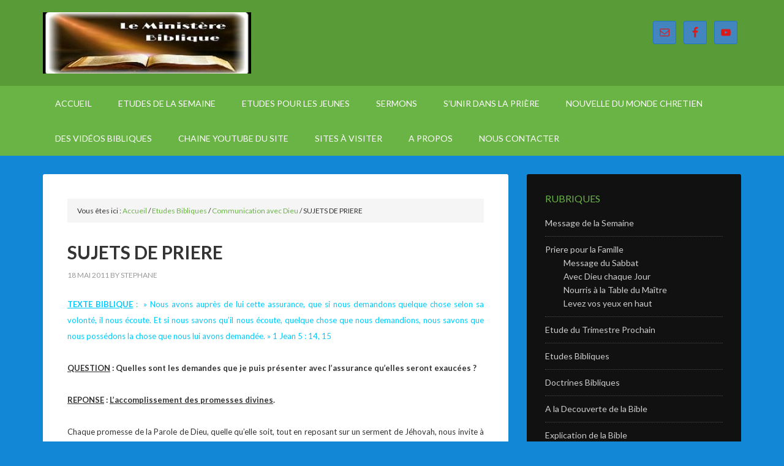

--- FILE ---
content_type: text/html; charset=UTF-8
request_url: https://www.leministerebiblique.com/sujets-de-priere/
body_size: 17305
content:
<!DOCTYPE html>
<html lang="fr-FR">
<head >
<meta charset="UTF-8" />
<meta name="viewport" content="width=device-width, initial-scale=1" />
<title>SUJETS DE PRIERE</title>
<meta name='robots' content='max-image-preview:large' />

			<style type="text/css">
				.slide-excerpt { width: 35%; }
				.slide-excerpt { bottom: 0; }
				.slide-excerpt { left: 0; }
				.flexslider { max-width: 1140px; max-height: 460px; }
				.slide-image { max-height: 460px; }
			</style><link rel='dns-prefetch' href='//www.leministerebiblique.com' />
<link rel='dns-prefetch' href='//fonts.googleapis.com' />
<link rel="alternate" type="application/rss+xml" title="Le  Ministère Biblique &raquo; Flux" href="https://www.leministerebiblique.com/feed/" />
<link rel="alternate" type="application/rss+xml" title="Le  Ministère Biblique &raquo; Flux des commentaires" href="https://www.leministerebiblique.com/comments/feed/" />

<script>
var MP3jPLAYLISTS = [];
var MP3jPLAYERS = [];
</script>
<link rel="alternate" title="oEmbed (JSON)" type="application/json+oembed" href="https://www.leministerebiblique.com/wp-json/oembed/1.0/embed?url=https%3A%2F%2Fwww.leministerebiblique.com%2Fsujets-de-priere%2F" />
<link rel="alternate" title="oEmbed (XML)" type="text/xml+oembed" href="https://www.leministerebiblique.com/wp-json/oembed/1.0/embed?url=https%3A%2F%2Fwww.leministerebiblique.com%2Fsujets-de-priere%2F&#038;format=xml" />
<link rel="canonical" href="https://www.leministerebiblique.com/sujets-de-priere/" />
<style id='wp-img-auto-sizes-contain-inline-css' type='text/css'>
img:is([sizes=auto i],[sizes^="auto," i]){contain-intrinsic-size:3000px 1500px}
/*# sourceURL=wp-img-auto-sizes-contain-inline-css */
</style>
<link rel='stylesheet' id='outreach-pro-theme-css' href='https://www.leministerebiblique.com/wp-content/themes/outreach-pro/style.css?ver=3.1' type='text/css' media='all' />
<style id='wp-emoji-styles-inline-css' type='text/css'>

	img.wp-smiley, img.emoji {
		display: inline !important;
		border: none !important;
		box-shadow: none !important;
		height: 1em !important;
		width: 1em !important;
		margin: 0 0.07em !important;
		vertical-align: -0.1em !important;
		background: none !important;
		padding: 0 !important;
	}
/*# sourceURL=wp-emoji-styles-inline-css */
</style>
<style id='wp-block-library-inline-css' type='text/css'>
:root{--wp-block-synced-color:#7a00df;--wp-block-synced-color--rgb:122,0,223;--wp-bound-block-color:var(--wp-block-synced-color);--wp-editor-canvas-background:#ddd;--wp-admin-theme-color:#007cba;--wp-admin-theme-color--rgb:0,124,186;--wp-admin-theme-color-darker-10:#006ba1;--wp-admin-theme-color-darker-10--rgb:0,107,160.5;--wp-admin-theme-color-darker-20:#005a87;--wp-admin-theme-color-darker-20--rgb:0,90,135;--wp-admin-border-width-focus:2px}@media (min-resolution:192dpi){:root{--wp-admin-border-width-focus:1.5px}}.wp-element-button{cursor:pointer}:root .has-very-light-gray-background-color{background-color:#eee}:root .has-very-dark-gray-background-color{background-color:#313131}:root .has-very-light-gray-color{color:#eee}:root .has-very-dark-gray-color{color:#313131}:root .has-vivid-green-cyan-to-vivid-cyan-blue-gradient-background{background:linear-gradient(135deg,#00d084,#0693e3)}:root .has-purple-crush-gradient-background{background:linear-gradient(135deg,#34e2e4,#4721fb 50%,#ab1dfe)}:root .has-hazy-dawn-gradient-background{background:linear-gradient(135deg,#faaca8,#dad0ec)}:root .has-subdued-olive-gradient-background{background:linear-gradient(135deg,#fafae1,#67a671)}:root .has-atomic-cream-gradient-background{background:linear-gradient(135deg,#fdd79a,#004a59)}:root .has-nightshade-gradient-background{background:linear-gradient(135deg,#330968,#31cdcf)}:root .has-midnight-gradient-background{background:linear-gradient(135deg,#020381,#2874fc)}:root{--wp--preset--font-size--normal:16px;--wp--preset--font-size--huge:42px}.has-regular-font-size{font-size:1em}.has-larger-font-size{font-size:2.625em}.has-normal-font-size{font-size:var(--wp--preset--font-size--normal)}.has-huge-font-size{font-size:var(--wp--preset--font-size--huge)}.has-text-align-center{text-align:center}.has-text-align-left{text-align:left}.has-text-align-right{text-align:right}.has-fit-text{white-space:nowrap!important}#end-resizable-editor-section{display:none}.aligncenter{clear:both}.items-justified-left{justify-content:flex-start}.items-justified-center{justify-content:center}.items-justified-right{justify-content:flex-end}.items-justified-space-between{justify-content:space-between}.screen-reader-text{border:0;clip-path:inset(50%);height:1px;margin:-1px;overflow:hidden;padding:0;position:absolute;width:1px;word-wrap:normal!important}.screen-reader-text:focus{background-color:#ddd;clip-path:none;color:#444;display:block;font-size:1em;height:auto;left:5px;line-height:normal;padding:15px 23px 14px;text-decoration:none;top:5px;width:auto;z-index:100000}html :where(.has-border-color){border-style:solid}html :where([style*=border-top-color]){border-top-style:solid}html :where([style*=border-right-color]){border-right-style:solid}html :where([style*=border-bottom-color]){border-bottom-style:solid}html :where([style*=border-left-color]){border-left-style:solid}html :where([style*=border-width]){border-style:solid}html :where([style*=border-top-width]){border-top-style:solid}html :where([style*=border-right-width]){border-right-style:solid}html :where([style*=border-bottom-width]){border-bottom-style:solid}html :where([style*=border-left-width]){border-left-style:solid}html :where(img[class*=wp-image-]){height:auto;max-width:100%}:where(figure){margin:0 0 1em}html :where(.is-position-sticky){--wp-admin--admin-bar--position-offset:var(--wp-admin--admin-bar--height,0px)}@media screen and (max-width:600px){html :where(.is-position-sticky){--wp-admin--admin-bar--position-offset:0px}}

/*# sourceURL=wp-block-library-inline-css */
</style><style id='wp-block-heading-inline-css' type='text/css'>
h1:where(.wp-block-heading).has-background,h2:where(.wp-block-heading).has-background,h3:where(.wp-block-heading).has-background,h4:where(.wp-block-heading).has-background,h5:where(.wp-block-heading).has-background,h6:where(.wp-block-heading).has-background{padding:1.25em 2.375em}h1.has-text-align-left[style*=writing-mode]:where([style*=vertical-lr]),h1.has-text-align-right[style*=writing-mode]:where([style*=vertical-rl]),h2.has-text-align-left[style*=writing-mode]:where([style*=vertical-lr]),h2.has-text-align-right[style*=writing-mode]:where([style*=vertical-rl]),h3.has-text-align-left[style*=writing-mode]:where([style*=vertical-lr]),h3.has-text-align-right[style*=writing-mode]:where([style*=vertical-rl]),h4.has-text-align-left[style*=writing-mode]:where([style*=vertical-lr]),h4.has-text-align-right[style*=writing-mode]:where([style*=vertical-rl]),h5.has-text-align-left[style*=writing-mode]:where([style*=vertical-lr]),h5.has-text-align-right[style*=writing-mode]:where([style*=vertical-rl]),h6.has-text-align-left[style*=writing-mode]:where([style*=vertical-lr]),h6.has-text-align-right[style*=writing-mode]:where([style*=vertical-rl]){rotate:180deg}
/*# sourceURL=https://www.leministerebiblique.com/wp-includes/blocks/heading/style.min.css */
</style>
<style id='wp-block-paragraph-inline-css' type='text/css'>
.is-small-text{font-size:.875em}.is-regular-text{font-size:1em}.is-large-text{font-size:2.25em}.is-larger-text{font-size:3em}.has-drop-cap:not(:focus):first-letter{float:left;font-size:8.4em;font-style:normal;font-weight:100;line-height:.68;margin:.05em .1em 0 0;text-transform:uppercase}body.rtl .has-drop-cap:not(:focus):first-letter{float:none;margin-left:.1em}p.has-drop-cap.has-background{overflow:hidden}:root :where(p.has-background){padding:1.25em 2.375em}:where(p.has-text-color:not(.has-link-color)) a{color:inherit}p.has-text-align-left[style*="writing-mode:vertical-lr"],p.has-text-align-right[style*="writing-mode:vertical-rl"]{rotate:180deg}
/*# sourceURL=https://www.leministerebiblique.com/wp-includes/blocks/paragraph/style.min.css */
</style>
<style id='global-styles-inline-css' type='text/css'>
:root{--wp--preset--aspect-ratio--square: 1;--wp--preset--aspect-ratio--4-3: 4/3;--wp--preset--aspect-ratio--3-4: 3/4;--wp--preset--aspect-ratio--3-2: 3/2;--wp--preset--aspect-ratio--2-3: 2/3;--wp--preset--aspect-ratio--16-9: 16/9;--wp--preset--aspect-ratio--9-16: 9/16;--wp--preset--color--black: #000000;--wp--preset--color--cyan-bluish-gray: #abb8c3;--wp--preset--color--white: #ffffff;--wp--preset--color--pale-pink: #f78da7;--wp--preset--color--vivid-red: #cf2e2e;--wp--preset--color--luminous-vivid-orange: #ff6900;--wp--preset--color--luminous-vivid-amber: #fcb900;--wp--preset--color--light-green-cyan: #7bdcb5;--wp--preset--color--vivid-green-cyan: #00d084;--wp--preset--color--pale-cyan-blue: #8ed1fc;--wp--preset--color--vivid-cyan-blue: #0693e3;--wp--preset--color--vivid-purple: #9b51e0;--wp--preset--gradient--vivid-cyan-blue-to-vivid-purple: linear-gradient(135deg,rgb(6,147,227) 0%,rgb(155,81,224) 100%);--wp--preset--gradient--light-green-cyan-to-vivid-green-cyan: linear-gradient(135deg,rgb(122,220,180) 0%,rgb(0,208,130) 100%);--wp--preset--gradient--luminous-vivid-amber-to-luminous-vivid-orange: linear-gradient(135deg,rgb(252,185,0) 0%,rgb(255,105,0) 100%);--wp--preset--gradient--luminous-vivid-orange-to-vivid-red: linear-gradient(135deg,rgb(255,105,0) 0%,rgb(207,46,46) 100%);--wp--preset--gradient--very-light-gray-to-cyan-bluish-gray: linear-gradient(135deg,rgb(238,238,238) 0%,rgb(169,184,195) 100%);--wp--preset--gradient--cool-to-warm-spectrum: linear-gradient(135deg,rgb(74,234,220) 0%,rgb(151,120,209) 20%,rgb(207,42,186) 40%,rgb(238,44,130) 60%,rgb(251,105,98) 80%,rgb(254,248,76) 100%);--wp--preset--gradient--blush-light-purple: linear-gradient(135deg,rgb(255,206,236) 0%,rgb(152,150,240) 100%);--wp--preset--gradient--blush-bordeaux: linear-gradient(135deg,rgb(254,205,165) 0%,rgb(254,45,45) 50%,rgb(107,0,62) 100%);--wp--preset--gradient--luminous-dusk: linear-gradient(135deg,rgb(255,203,112) 0%,rgb(199,81,192) 50%,rgb(65,88,208) 100%);--wp--preset--gradient--pale-ocean: linear-gradient(135deg,rgb(255,245,203) 0%,rgb(182,227,212) 50%,rgb(51,167,181) 100%);--wp--preset--gradient--electric-grass: linear-gradient(135deg,rgb(202,248,128) 0%,rgb(113,206,126) 100%);--wp--preset--gradient--midnight: linear-gradient(135deg,rgb(2,3,129) 0%,rgb(40,116,252) 100%);--wp--preset--font-size--small: 13px;--wp--preset--font-size--medium: 20px;--wp--preset--font-size--large: 36px;--wp--preset--font-size--x-large: 42px;--wp--preset--spacing--20: 0.44rem;--wp--preset--spacing--30: 0.67rem;--wp--preset--spacing--40: 1rem;--wp--preset--spacing--50: 1.5rem;--wp--preset--spacing--60: 2.25rem;--wp--preset--spacing--70: 3.38rem;--wp--preset--spacing--80: 5.06rem;--wp--preset--shadow--natural: 6px 6px 9px rgba(0, 0, 0, 0.2);--wp--preset--shadow--deep: 12px 12px 50px rgba(0, 0, 0, 0.4);--wp--preset--shadow--sharp: 6px 6px 0px rgba(0, 0, 0, 0.2);--wp--preset--shadow--outlined: 6px 6px 0px -3px rgb(255, 255, 255), 6px 6px rgb(0, 0, 0);--wp--preset--shadow--crisp: 6px 6px 0px rgb(0, 0, 0);}:where(.is-layout-flex){gap: 0.5em;}:where(.is-layout-grid){gap: 0.5em;}body .is-layout-flex{display: flex;}.is-layout-flex{flex-wrap: wrap;align-items: center;}.is-layout-flex > :is(*, div){margin: 0;}body .is-layout-grid{display: grid;}.is-layout-grid > :is(*, div){margin: 0;}:where(.wp-block-columns.is-layout-flex){gap: 2em;}:where(.wp-block-columns.is-layout-grid){gap: 2em;}:where(.wp-block-post-template.is-layout-flex){gap: 1.25em;}:where(.wp-block-post-template.is-layout-grid){gap: 1.25em;}.has-black-color{color: var(--wp--preset--color--black) !important;}.has-cyan-bluish-gray-color{color: var(--wp--preset--color--cyan-bluish-gray) !important;}.has-white-color{color: var(--wp--preset--color--white) !important;}.has-pale-pink-color{color: var(--wp--preset--color--pale-pink) !important;}.has-vivid-red-color{color: var(--wp--preset--color--vivid-red) !important;}.has-luminous-vivid-orange-color{color: var(--wp--preset--color--luminous-vivid-orange) !important;}.has-luminous-vivid-amber-color{color: var(--wp--preset--color--luminous-vivid-amber) !important;}.has-light-green-cyan-color{color: var(--wp--preset--color--light-green-cyan) !important;}.has-vivid-green-cyan-color{color: var(--wp--preset--color--vivid-green-cyan) !important;}.has-pale-cyan-blue-color{color: var(--wp--preset--color--pale-cyan-blue) !important;}.has-vivid-cyan-blue-color{color: var(--wp--preset--color--vivid-cyan-blue) !important;}.has-vivid-purple-color{color: var(--wp--preset--color--vivid-purple) !important;}.has-black-background-color{background-color: var(--wp--preset--color--black) !important;}.has-cyan-bluish-gray-background-color{background-color: var(--wp--preset--color--cyan-bluish-gray) !important;}.has-white-background-color{background-color: var(--wp--preset--color--white) !important;}.has-pale-pink-background-color{background-color: var(--wp--preset--color--pale-pink) !important;}.has-vivid-red-background-color{background-color: var(--wp--preset--color--vivid-red) !important;}.has-luminous-vivid-orange-background-color{background-color: var(--wp--preset--color--luminous-vivid-orange) !important;}.has-luminous-vivid-amber-background-color{background-color: var(--wp--preset--color--luminous-vivid-amber) !important;}.has-light-green-cyan-background-color{background-color: var(--wp--preset--color--light-green-cyan) !important;}.has-vivid-green-cyan-background-color{background-color: var(--wp--preset--color--vivid-green-cyan) !important;}.has-pale-cyan-blue-background-color{background-color: var(--wp--preset--color--pale-cyan-blue) !important;}.has-vivid-cyan-blue-background-color{background-color: var(--wp--preset--color--vivid-cyan-blue) !important;}.has-vivid-purple-background-color{background-color: var(--wp--preset--color--vivid-purple) !important;}.has-black-border-color{border-color: var(--wp--preset--color--black) !important;}.has-cyan-bluish-gray-border-color{border-color: var(--wp--preset--color--cyan-bluish-gray) !important;}.has-white-border-color{border-color: var(--wp--preset--color--white) !important;}.has-pale-pink-border-color{border-color: var(--wp--preset--color--pale-pink) !important;}.has-vivid-red-border-color{border-color: var(--wp--preset--color--vivid-red) !important;}.has-luminous-vivid-orange-border-color{border-color: var(--wp--preset--color--luminous-vivid-orange) !important;}.has-luminous-vivid-amber-border-color{border-color: var(--wp--preset--color--luminous-vivid-amber) !important;}.has-light-green-cyan-border-color{border-color: var(--wp--preset--color--light-green-cyan) !important;}.has-vivid-green-cyan-border-color{border-color: var(--wp--preset--color--vivid-green-cyan) !important;}.has-pale-cyan-blue-border-color{border-color: var(--wp--preset--color--pale-cyan-blue) !important;}.has-vivid-cyan-blue-border-color{border-color: var(--wp--preset--color--vivid-cyan-blue) !important;}.has-vivid-purple-border-color{border-color: var(--wp--preset--color--vivid-purple) !important;}.has-vivid-cyan-blue-to-vivid-purple-gradient-background{background: var(--wp--preset--gradient--vivid-cyan-blue-to-vivid-purple) !important;}.has-light-green-cyan-to-vivid-green-cyan-gradient-background{background: var(--wp--preset--gradient--light-green-cyan-to-vivid-green-cyan) !important;}.has-luminous-vivid-amber-to-luminous-vivid-orange-gradient-background{background: var(--wp--preset--gradient--luminous-vivid-amber-to-luminous-vivid-orange) !important;}.has-luminous-vivid-orange-to-vivid-red-gradient-background{background: var(--wp--preset--gradient--luminous-vivid-orange-to-vivid-red) !important;}.has-very-light-gray-to-cyan-bluish-gray-gradient-background{background: var(--wp--preset--gradient--very-light-gray-to-cyan-bluish-gray) !important;}.has-cool-to-warm-spectrum-gradient-background{background: var(--wp--preset--gradient--cool-to-warm-spectrum) !important;}.has-blush-light-purple-gradient-background{background: var(--wp--preset--gradient--blush-light-purple) !important;}.has-blush-bordeaux-gradient-background{background: var(--wp--preset--gradient--blush-bordeaux) !important;}.has-luminous-dusk-gradient-background{background: var(--wp--preset--gradient--luminous-dusk) !important;}.has-pale-ocean-gradient-background{background: var(--wp--preset--gradient--pale-ocean) !important;}.has-electric-grass-gradient-background{background: var(--wp--preset--gradient--electric-grass) !important;}.has-midnight-gradient-background{background: var(--wp--preset--gradient--midnight) !important;}.has-small-font-size{font-size: var(--wp--preset--font-size--small) !important;}.has-medium-font-size{font-size: var(--wp--preset--font-size--medium) !important;}.has-large-font-size{font-size: var(--wp--preset--font-size--large) !important;}.has-x-large-font-size{font-size: var(--wp--preset--font-size--x-large) !important;}
/*# sourceURL=global-styles-inline-css */
</style>
<style id='core-block-supports-inline-css' type='text/css'>
.wp-elements-bc9d3c1ee0c2206e3aa94a5e3ba792b7 a:where(:not(.wp-element-button)){color:var(--wp--preset--color--vivid-purple);}.wp-elements-ec7a1ca5965486e985fe09c028ccf739 a:where(:not(.wp-element-button)){color:#4557b2;}.wp-elements-0a5f15944c13876969b4a4a27e9aaa64 a:where(:not(.wp-element-button)){color:var(--wp--preset--color--black);}
/*# sourceURL=core-block-supports-inline-css */
</style>

<style id='classic-theme-styles-inline-css' type='text/css'>
/*! This file is auto-generated */
.wp-block-button__link{color:#fff;background-color:#32373c;border-radius:9999px;box-shadow:none;text-decoration:none;padding:calc(.667em + 2px) calc(1.333em + 2px);font-size:1.125em}.wp-block-file__button{background:#32373c;color:#fff;text-decoration:none}
/*# sourceURL=/wp-includes/css/classic-themes.min.css */
</style>
<link rel='stylesheet' id='contact-form-7-css' href='https://www.leministerebiblique.com/wp-content/plugins/contact-form-7/includes/css/styles.css?ver=6.1.4' type='text/css' media='all' />
<link rel='stylesheet' id='dashicons-css' href='https://www.leministerebiblique.com/wp-includes/css/dashicons.min.css?ver=6.9' type='text/css' media='all' />
<link rel='stylesheet' id='google-fonts-css' href='//fonts.googleapis.com/css?family=Lato%3A400%2C700&#038;ver=3.1' type='text/css' media='all' />
<link rel='stylesheet' id='simple-social-icons-font-css' href='https://www.leministerebiblique.com/wp-content/plugins/simple-social-icons/css/style.css?ver=4.0.0' type='text/css' media='all' />
<link rel='stylesheet' id='mp3-jplayer-css' href='https://www.leministerebiblique.com/wp-content/plugins/mp3-jplayer/css/dark.css?ver=2.7.3' type='text/css' media='all' />
<link rel='stylesheet' id='slider_styles-css' href='https://www.leministerebiblique.com/wp-content/plugins/genesis-responsive-slider/assets/style.css?ver=1.0.1' type='text/css' media='all' />
<script type="text/javascript" src="https://www.leministerebiblique.com/wp-includes/js/jquery/jquery.min.js?ver=3.7.1" id="jquery-core-js"></script>
<script type="text/javascript" src="https://www.leministerebiblique.com/wp-includes/js/jquery/jquery-migrate.min.js?ver=3.4.1" id="jquery-migrate-js"></script>
<script type="text/javascript" src="https://www.leministerebiblique.com/wp-content/themes/outreach-pro/js/responsive-menu.js?ver=1.0.0" id="outreach-responsive-menu-js"></script>
<link rel="https://api.w.org/" href="https://www.leministerebiblique.com/wp-json/" /><link rel="alternate" title="JSON" type="application/json" href="https://www.leministerebiblique.com/wp-json/wp/v2/posts/503" /><link rel="EditURI" type="application/rsd+xml" title="RSD" href="https://www.leministerebiblique.com/xmlrpc.php?rsd" />
<!-- Analytics by WP Statistics - https://wp-statistics.com -->
<link rel="icon" href="https://www.leministerebiblique.com/wp-content/themes/outreach-pro/images/favicon.ico" />
<style type="text/css">.site-title a { background: url(https://www.leministerebiblique.com/wp-content/uploads/2019/08/cropped-ministere-biblique.jpg) no-repeat !important; }</style>
<style type="text/css" id="custom-background-css">
body.custom-background { background-color: #1187d6; }
</style>
			<style type="text/css" id="wp-custom-css">
			Copyright © 2004-2024 -  leministerebiblique
		</style>
		</head>
<body class="wp-singular post-template-default single single-post postid-503 single-format-standard custom-background wp-theme-genesis wp-child-theme-outreach-pro custom-header header-image content-sidebar genesis-breadcrumbs-visible genesis-footer-widgets-visible" itemscope itemtype="https://schema.org/WebPage"><div class="site-container"><header class="site-header" itemscope itemtype="https://schema.org/WPHeader"><div class="wrap"><div class="title-area"><p class="site-title" itemprop="headline"><a href="https://www.leministerebiblique.com/">Le  Ministère Biblique</a></p><p class="site-description" itemprop="description">Partage de la Vérité, Etude de la Bible, Vidéos Biblique, Doug Batchelor</p></div><div class="widget-area header-widget-area"><section id="simple-social-icons-2" class="widget simple-social-icons"><div class="widget-wrap"><ul class="alignright"><li class="ssi-email"><a href="mailto:responsablesite@leministerebiblique.com;%20%20contactmb@leministerebiblique.com" ><svg role="img" class="social-email" aria-labelledby="social-email-2"><title id="social-email-2">Adresse mail</title><use xlink:href="https://www.leministerebiblique.com/wp-content/plugins/simple-social-icons/symbol-defs.svg#social-email"></use></svg></a></li><li class="ssi-facebook"><a href="https://www.facebook.com/Le-Ministere-Biblique-177781203240/" target="_blank" rel="noopener noreferrer"><svg role="img" class="social-facebook" aria-labelledby="social-facebook-2"><title id="social-facebook-2">Facebook</title><use xlink:href="https://www.leministerebiblique.com/wp-content/plugins/simple-social-icons/symbol-defs.svg#social-facebook"></use></svg></a></li><li class="ssi-youtube"><a href="https://www.youtube.com/channel/UCZOveN4dpcWlZkEndOIIZzg" target="_blank" rel="noopener noreferrer"><svg role="img" class="social-youtube" aria-labelledby="social-youtube-2"><title id="social-youtube-2">YouTube</title><use xlink:href="https://www.leministerebiblique.com/wp-content/plugins/simple-social-icons/symbol-defs.svg#social-youtube"></use></svg></a></li></ul></div></section>
</div></div></header><nav class="nav-primary" aria-label="Principal" itemscope itemtype="https://schema.org/SiteNavigationElement"><div class="wrap"><ul id="menu-accueil" class="menu genesis-nav-menu menu-primary"><li id="menu-item-11960" class="menu-item menu-item-type-custom menu-item-object-custom menu-item-home menu-item-11960"><a href="https://www.leministerebiblique.com" itemprop="url"><span itemprop="name">Accueil</span></a></li>
<li id="menu-item-11964" class="menu-item menu-item-type-taxonomy menu-item-object-category menu-item-11964"><a href="https://www.leministerebiblique.com/category/etude-de-la-semaine/etudes-adultes/" itemprop="url"><span itemprop="name">Etudes de la Semaine</span></a></li>
<li id="menu-item-12005" class="menu-item menu-item-type-post_type menu-item-object-post menu-item-12005"><a href="https://www.leministerebiblique.com/etudes-pour-les-jeunes-de-0-a-35-ans/" itemprop="url"><span itemprop="name">Etudes pour les Jeunes</span></a></li>
<li id="menu-item-11969" class="menu-item menu-item-type-taxonomy menu-item-object-category menu-item-11969"><a href="https://www.leministerebiblique.com/category/sermons/" itemprop="url"><span itemprop="name">Sermons</span></a></li>
<li id="menu-item-11967" class="menu-item menu-item-type-taxonomy menu-item-object-category menu-item-11967"><a href="https://www.leministerebiblique.com/category/sunir-dans-la-priere/" itemprop="url"><span itemprop="name">S&rsquo;Unir Dans la Prière</span></a></li>
<li id="menu-item-11968" class="menu-item menu-item-type-taxonomy menu-item-object-category menu-item-11968"><a href="https://www.leministerebiblique.com/category/nouvelle-chretiennes/" itemprop="url"><span itemprop="name">Nouvelle du Monde Chretien</span></a></li>
<li id="menu-item-12137" class="menu-item menu-item-type-custom menu-item-object-custom menu-item-12137"><a href="https://www.leministerebiblique.com/videos-bibliques-3/" itemprop="url"><span itemprop="name">Des Vidéos Bibliques</span></a></li>
<li id="menu-item-11966" class="menu-item menu-item-type-custom menu-item-object-custom menu-item-11966"><a href="https://www.youtube.com/@leministerebiblique" itemprop="url"><span itemprop="name">Chaine YouTube du Site</span></a></li>
<li id="menu-item-11965" class="menu-item menu-item-type-taxonomy menu-item-object-category menu-item-11965"><a href="https://www.leministerebiblique.com/category/sites-a-visiter/" itemprop="url"><span itemprop="name">Sites à Visiter</span></a></li>
<li id="menu-item-11961" class="menu-item menu-item-type-post_type menu-item-object-page menu-item-11961"><a href="https://www.leministerebiblique.com/a-propos/" itemprop="url"><span itemprop="name">A Propos</span></a></li>
<li id="menu-item-11959" class="menu-item menu-item-type-post_type menu-item-object-page menu-item-11959"><a href="https://www.leministerebiblique.com/nous-contacter/" itemprop="url"><span itemprop="name">Nous Contacter</span></a></li>
</ul></div></nav><div class="site-inner"><div class="wrap"><div class="content-sidebar-wrap"><main class="content"><div class="breadcrumb" itemscope itemtype="https://schema.org/BreadcrumbList">Vous êtes ici : <span class="breadcrumb-link-wrap" itemprop="itemListElement" itemscope itemtype="https://schema.org/ListItem"><a class="breadcrumb-link" href="https://www.leministerebiblique.com/" itemprop="item"><span class="breadcrumb-link-text-wrap" itemprop="name">Accueil</span></a><meta itemprop="position" content="1"></span> <span aria-label="breadcrumb separator">/</span> <span class="breadcrumb-link-wrap" itemprop="itemListElement" itemscope itemtype="https://schema.org/ListItem"><a class="breadcrumb-link" href="https://www.leministerebiblique.com/category/etudes-bibliques/" itemprop="item"><span class="breadcrumb-link-text-wrap" itemprop="name">Etudes Bibliques</span></a><meta itemprop="position" content="2"></span> <span aria-label="breadcrumb separator">/</span> <span class="breadcrumb-link-wrap" itemprop="itemListElement" itemscope itemtype="https://schema.org/ListItem"><a class="breadcrumb-link" href="https://www.leministerebiblique.com/category/etudes-bibliques/communication-avec-dieu/" itemprop="item"><span class="breadcrumb-link-text-wrap" itemprop="name">Communication avec Dieu</span></a><meta itemprop="position" content="3"></span> <span aria-label="breadcrumb separator">/</span> SUJETS DE PRIERE</div><article class="post-503 post type-post status-publish format-standard category-communication-avec-dieu entry" aria-label="SUJETS DE PRIERE" itemscope itemtype="https://schema.org/CreativeWork"><header class="entry-header"><h1 class="entry-title" itemprop="headline">SUJETS DE PRIERE</h1>
<p class="entry-meta"><time class="entry-time" itemprop="datePublished" datetime="2011-05-18T18:29:20+04:00">18 mai 2011</time> by <span class="entry-author" itemprop="author" itemscope itemtype="https://schema.org/Person"><a href="https://www.leministerebiblique.com/author/lareunion/" class="entry-author-link" rel="author" itemprop="url"><span class="entry-author-name" itemprop="name">Stephane</span></a></span>  </p></header><div class="entry-content" itemprop="text"><p style="text-align: justify;"><span style="font-size: small; color: #00ccff;"><strong><span style="text-decoration: underline;">TEXTE BIBLIQUE</span></strong> :  » Nous avons auprès de lui cette assurance, que si nous deman­dons quelque chose selon sa volonté, il nous écoute. Et si nous savons qu&rsquo;il nous écoute, quelque chose que nous demandions, nous savons que nous possédons la chose que nous lui avons demandée. » 1 Jean 5 : 14, 15</span></p>
<p style="text-align: justify;"><span style="font-size: small;"><strong><span style="text-decoration: underline;">QUESTION</span> : Quelles sont les demandes que je puis présenter avec l&rsquo;assurance qu&rsquo;elles seront exaucées ?</strong></span></p>
<p style="text-align: justify;"><span style="font-size: small;"><strong><span style="text-decoration: underline;">REPONSE</span> : <span style="text-decoration: underline;">L&rsquo;accomplissement des promesses divines</span>.</strong></span></p>
<p style="text-align: justify;"><span style="font-size: small;">Chaque promesse de la Parole de Dieu, quelle qu&rsquo;elle soit, tout en reposant sur un serment de Jéhovah, nous invite à la prière, car cela nous permet de la demander au nom de Jésus.  Simplement, comme le ferait un enfant, nous pouvons dire au Seigneur exactement ce qu&rsquo;il nous faut. Nous pouvons Lui faire part de nos besoins temporels, tels que la nourriture et le vêtement, aussi bien que de nos besoins spirituels, tel que le pain &lsquo;de vie et le vêtement de la justice du Christ.  Notre Père Céleste, sachant que tout cela nous est nécessaire,</span></p>
<p><span id="more-503"></span></p>
<p style="text-align: justify;"><span style="font-size: small;">nous invite à nous adresser à Lui au nom de Jésus.         Thoughts from thé M. of Blessing, p. 133.<br />
</span></p>
<p style="text-align: justify;"><span style="font-size: small;"><strong><span style="text-decoration: underline;">Le don de ce qui nous est nécessaire</span>.</strong></span></p>
<p style="text-align: justify;"><span style="font-size: small;">Chaque âme a le privilège de présenter <sup>&#8211;</sup>au Seigneur ses besoins personnels et de Lui offrir sa reconnaissance pour les bénédictions qu&rsquo;il reçoit quotidiennement.                            Testimonies, vol. 9, PP- 278,279 •<br />
</span></p>
<p style="text-align: justify;"><span style="font-size: small;"><strong><span style="text-decoration: underline;">Le soutien de la cause de Dieu.</span></strong></span></p>
<p style="text-align: justify;"><span style="font-size: small;">Les intérêts variés de la cause de Dieu fournissent un aliment à nos réflexions et une inspiration à nos prières.  Testimonies, vol.4jp. 459 •<br />
</span></p>
<p style="text-align: justify;"><span style="font-size: small;"><strong><span style="text-decoration: underline;">Le Saint-Esprit.</span></strong></span></p>
<p style="text-align: justify;"><span style="font-size: small;"><em>Nous </em>avons maintenant besoin de beaucoup prier&#8230;La dispensation dans laquelle nous vivons doit être, pour ceux qui prient, celle du St.-Esprit.  Demandez Ses bénédictions.  C&rsquo;est le moment d&rsquo;intensifier notre dévotion.  Le Seigneur s&rsquo;attend à nos prières.                                Testimonies to Ministers, pp. 511,512.<br />
</span></p>
<p style="text-align: justify;"><span style="font-size: small;"><strong><span style="text-decoration: underline;">La puissance de la sagesse.</span></strong></span></p>
<p style="text-align: justify;"><span style="font-size: small;">Alors que vous demandez au Seigneur de vous aider, honorez votre Sauveur en croyant que vous recevez Ses bénédictions. La toute—puissance et la toute-sagesse sont à votre disposition. Il faut seulement demander.         Ministry 6f Healing, p. 514 •</span></p>
<p style="text-align: justify;"><span style="font-size: small;">« Nous devons rechercher la sagesse d&rsquo;en haut afin que nous puissions subsister en ce jour d&rsquo;erreur et de tromperie et de déception. »         &lsquo;Early Writings, pp. 87,88.<br />
</span></p>
<p style="text-align: justify;"><span style="font-size: small;"><strong><span style="text-decoration: underline;">La compréhension de la Parole de Dieu.</span></strong></span></p>
<p style="text-align: justify;"><span style="font-size: small;">Aucun homme n&rsquo;est en sécurité un jour ou une heure sans prière. . Nous devrions spécialement demander au Seigneur le, sagesse pour comprendre sa Parole.  Là sont révélées les ruses du tentateur et les moyens par lesquels il est possible de lui résister.  Satan est un expert pour citer les Ecritures en les interprétants à sa manière, espérant ainsi nous faire trébucher.  The Gréât Controversy, p. 530.<br />
</span></p>
<p style="text-align: justify;"><span style="font-size: small;"><strong><span style="text-decoration: underline;">La compréhension de notre époque.</span></strong></span></p>
<p style="text-align: justify;"><span style="font-size: small;">Priez avec plus de ferveur pour comprendre les temps dans lesquels nous vivons, pour une meilleure compréhension de Son plan, et pour plus de capacité pour sauver les ânes.                        Selected Messages,b.2, p.400.<br />
</span></p>
<p style="text-align: justify;"><span style="font-size: small;"><strong><span style="text-decoration: underline;">La perfection.</span></strong></span></p>
<p style="text-align: justify;"><span style="font-size: small;">Le Seigneur désire voir Son oeuvre accomplie aussi parfaitement que possible.    E.G.White B. Commentary, vol. 1,p.1108</span></p>
<p style="text-align: justify;"><span style="font-size: small;">Que les ouvriers au service de Dieu aujourd&rsquo;hui Le prient pour la sagesse et une claire vision afin qu&rsquo;ils puissent accomplir leur travail à la perfection.             Idem,</span></p>
<p style="text-align: justify;"><span style="font-size: small;"> </span></p>
<p style="text-align: justify;"><span style="font-size: small;"><strong><span style="text-decoration: underline;">THEME DE PRIEHE</span></strong><span style="text-decoration: underline;"> :</span> <strong>Je Te remercie, Père de ce que dans Tes promesses tout soit prévu pour mon salut.</strong></span></p>
<p>&nbsp;</p>
<p align="right"><strong>Pasteur Max Vitry</strong></p>
<p align="right">Voir pour plus de renseignement</p>
<p align="right"><span style="color: #3366ff;">Le Responsable du Site</span></p>
</div><footer class="entry-footer"><p class="entry-meta"><span class="entry-categories">Classé sous :<a href="https://www.leministerebiblique.com/category/etudes-bibliques/communication-avec-dieu/" rel="category tag">Communication avec Dieu</a></span> </p></footer></article><div class="after-entry widget-area"><section id="custom_html-2" class="widget_text widget widget_custom_html"><div class="widget_text widget-wrap"><h4 class="widget-title widgettitle">Sceau officiel CopyrightDepot.com</h4>
<div class="textwidget custom-html-widget">©2004-2026 leministerebiblique
Sceau officiel CopyrightDepot.com émis:
date et heure serveur: 06/02/2009 - 08:26


Certificat de déclaration de droits d'auteur
La reproduction de l'oeuvre décrite est STRICTEMENT INTERDITE.</div></div></section>
</div><section class="author-box" itemprop="author" itemscope itemtype="https://schema.org/Person"><img alt='' src='https://secure.gravatar.com/avatar/9eab09878a660ff85f6d2d8a8e60772bbe39085c1b1a7bdd059e32d068a5353e?s=80&#038;d=mm&#038;r=g' srcset='https://secure.gravatar.com/avatar/9eab09878a660ff85f6d2d8a8e60772bbe39085c1b1a7bdd059e32d068a5353e?s=160&#038;d=mm&#038;r=g 2x' class='avatar avatar-80 photo' height='80' width='80' decoding='async'/><h4 class="author-box-title">À propos <span itemprop="name">Stephane</span></h4><div class="author-box-content" itemprop="description"><p>Responsable du site ayant pour but de partager la Vérité, l’Evangile Éternelle. Il tire ses explications de la Parole de Dieu, Sa Sainte Bible, qui est le seul Livre Sacré. Avec la Bible, le but du Site sera de vous édifier, d’augmenter votre Connaissance Biblique.</p>
</div></section></main><aside class="sidebar sidebar-primary widget-area" role="complementary" aria-label="Barre latérale principale" itemscope itemtype="https://schema.org/WPSideBar"><section id="nav_menu-3" class="widget widget_nav_menu"><div class="widget-wrap"><h4 class="widget-title widgettitle">Rubriques</h4>
<div class="menu-rubriques-container"><ul id="menu-rubriques" class="menu"><li id="menu-item-1781" class="menu-item menu-item-type-taxonomy menu-item-object-category menu-item-1781"><a href="https://www.leministerebiblique.com/category/message-de-la-semaine/" itemprop="url">Message de la Semaine</a></li>
<li id="menu-item-8644" class="menu-item menu-item-type-taxonomy menu-item-object-category menu-item-has-children menu-item-8644"><a href="https://www.leministerebiblique.com/category/message-du-sabbat/priere-pour-la-famille/" itemprop="url">Priere pour la Famille</a>
<ul class="sub-menu">
	<li id="menu-item-10898" class="menu-item menu-item-type-taxonomy menu-item-object-category menu-item-10898"><a href="https://www.leministerebiblique.com/category/message-du-sabbat/" itemprop="url">Message du Sabbat</a></li>
	<li id="menu-item-8573" class="menu-item menu-item-type-taxonomy menu-item-object-category menu-item-8573"><a href="https://www.leministerebiblique.com/category/meditations-quotidiennes/avec-dieu-chaque-jour/" itemprop="url">Avec Dieu chaque Jour</a></li>
	<li id="menu-item-1780" class="menu-item menu-item-type-taxonomy menu-item-object-category menu-item-1780"><a href="https://www.leministerebiblique.com/category/meditations-quotidiennes/nourris-a-la-table-du-maitre/" itemprop="url">Nourris à la Table du Maître</a></li>
	<li id="menu-item-13536" class="menu-item menu-item-type-taxonomy menu-item-object-category menu-item-13536"><a href="https://www.leministerebiblique.com/category/meditations-quotidiennes/levez-vos-yeux-en-haut/" itemprop="url">Levez vos yeux en haut</a></li>
</ul>
</li>
<li id="menu-item-2248" class="menu-item menu-item-type-post_type menu-item-object-post menu-item-2248"><a href="https://www.leministerebiblique.com/etude-trimestre-prochain/" itemprop="url">Etude du Trimestre Prochain</a></li>
<li id="menu-item-2234" class="menu-item menu-item-type-post_type menu-item-object-post menu-item-2234"><a href="https://www.leministerebiblique.com/2230-2/" itemprop="url">Etudes Bibliques</a></li>
<li id="menu-item-1772" class="menu-item menu-item-type-taxonomy menu-item-object-category menu-item-1772"><a href="https://www.leministerebiblique.com/category/doctrines-bibliques/" itemprop="url">Doctrines Bibliques</a></li>
<li id="menu-item-1770" class="menu-item menu-item-type-taxonomy menu-item-object-category menu-item-1770"><a href="https://www.leministerebiblique.com/category/a-la-decouverte-de-la-bible/" itemprop="url">A la Decouverte de la Bible</a></li>
<li id="menu-item-1775" class="menu-item menu-item-type-taxonomy menu-item-object-category menu-item-1775"><a href="https://www.leministerebiblique.com/category/explication-de-la-bible/" itemprop="url">Explication de la Bible</a></li>
<li id="menu-item-1774" class="menu-item menu-item-type-taxonomy menu-item-object-category menu-item-1774"><a href="https://www.leministerebiblique.com/category/explication-de-lapocalypse/" itemprop="url">Explication de L&rsquo;Apocalypse</a></li>
<li id="menu-item-2237" class="menu-item menu-item-type-post_type menu-item-object-post menu-item-2237"><a href="https://www.leministerebiblique.com/themes-expliques/" itemprop="url">Thèmes Expliqués</a></li>
<li id="menu-item-2245" class="menu-item menu-item-type-post_type menu-item-object-post menu-item-2245"><a href="https://www.leministerebiblique.com/amazingfacts/" itemprop="url">AmazingFacts</a></li>
<li id="menu-item-2247" class="menu-item menu-item-type-post_type menu-item-object-post menu-item-2247"><a href="https://www.leministerebiblique.com/il-est-ecrit/" itemprop="url">Il Est Écrit</a></li>
<li id="menu-item-2246" class="menu-item menu-item-type-post_type menu-item-object-post menu-item-2246"><a href="https://www.leministerebiblique.com/les-poemes/" itemprop="url">Les  Poèmes</a></li>
<li id="menu-item-1776" class="menu-item menu-item-type-taxonomy menu-item-object-category menu-item-1776"><a href="https://www.leministerebiblique.com/category/histoires-sur-la-naissance-de-jesus/" itemprop="url">Histoires sur la Naissance de Jésus</a></li>
<li id="menu-item-1778" class="menu-item menu-item-type-taxonomy menu-item-object-category menu-item-1778"><a href="https://www.leministerebiblique.com/category/la-bible-repond-aux-questions/" itemprop="url">La Bible Repond aux Questions</a></li>
<li id="menu-item-1779" class="menu-item menu-item-type-taxonomy menu-item-object-category menu-item-1779"><a href="https://www.leministerebiblique.com/category/la-sante/" itemprop="url">La Santé</a></li>
</ul></div></div></section>
<section id="nav_menu-4" class="widget widget_nav_menu"><div class="widget-wrap"><h4 class="widget-title widgettitle">S&rsquo;Unir dans la Prière</h4>
<div class="menu-sunir-dans-la-priere-container"><ul id="menu-sunir-dans-la-priere" class="menu"><li id="menu-item-1913" class="menu-item menu-item-type-taxonomy menu-item-object-category menu-item-1913"><a href="https://www.leministerebiblique.com/category/sunir-dans-la-priere/sujets-de-priere-pour-2012/" itemprop="url">Sujets de Prière pour 2012</a></li>
<li id="menu-item-1914" class="menu-item menu-item-type-taxonomy menu-item-object-category menu-item-1914"><a href="https://www.leministerebiblique.com/category/sunir-dans-la-priere/sujets-de-priere-pour-2013/" itemprop="url">Sujets de Prière pour 2013</a></li>
<li id="menu-item-1915" class="menu-item menu-item-type-taxonomy menu-item-object-category menu-item-1915"><a href="https://www.leministerebiblique.com/category/sunir-dans-la-priere/sujets-de-priere-pour-2014/" itemprop="url">Sujets de Prière pour 2014</a></li>
<li id="menu-item-1916" class="menu-item menu-item-type-taxonomy menu-item-object-category menu-item-1916"><a href="https://www.leministerebiblique.com/category/sunir-dans-la-priere/sujets-de-priere-pour-2015/" itemprop="url">Sujets de Prière pour 2015</a></li>
</ul></div></div></section>
<section id="nav_menu-6" class="widget widget_nav_menu"><div class="widget-wrap"><h4 class="widget-title widgettitle">Signes d&rsquo;Espoir</h4>
<div class="menu-signes-despoir-container"><ul id="menu-signes-despoir" class="menu"><li id="menu-item-11777" class="menu-item menu-item-type-post_type menu-item-object-post menu-item-11777"><a href="https://www.leministerebiblique.com/signes-despoir/" itemprop="url">Signes D’Espoir</a></li>
</ul></div></div></section>
<section id="nav_menu-7" class="widget widget_nav_menu"><div class="widget-wrap"><h4 class="widget-title widgettitle">Livres illustrés</h4>
<div class="menu-livres-illustres-container"><ul id="menu-livres-illustres" class="menu"><li id="menu-item-11973" class="menu-item menu-item-type-post_type menu-item-object-post menu-item-11973"><a href="https://www.leministerebiblique.com/livres-illustres-pour-enfants-et-ados/" itemprop="url">Livres illustrés pour enfants et ados</a></li>
</ul></div></div></section>
</aside></div></div></div><div class="sub-footer"><div class="wrap"><div class="sub-footer-left"><section id="featured-post-20" class="widget featured-content featuredpost"><div class="widget-wrap"><h4 class="widget-title widgettitle">Méditations Quotidiennes : Avec  Dieu Chaque Jour</h4>
<article class="post-6842 post type-post status-publish format-standard category-avec-dieu-chaque-jour entry" aria-label="Confessez vos péchés les uns aux autres"><header class="entry-header"><h2 class="entry-title" itemprop="headline"><a href="https://www.leministerebiblique.com/confessez-vos-peches-les-uns-aux-autres/">Confessez vos péchés les uns aux autres</a></h2><p class="entry-meta"><time class="entry-time" itemprop="datePublished" datetime="2026-01-28T00:16:18+04:00">28 janvier 2026</time> By <span class="entry-author" itemprop="author" itemscope itemtype="https://schema.org/Person"><a href="https://www.leministerebiblique.com/author/lareunion/" class="entry-author-link" rel="author" itemprop="url"><span class="entry-author-name" itemprop="name">Stephane</span></a></span> </p></header><div class="entry-content"><p>28 janvier



Confessez donc vos péchés les uns aux autres, et priez les uns pour les autres, afin que vous soyez guéris. La prière fervente du juste a une grande efficace. Jacques 5:16.



J'ai reçu &#x02026; <a href="https://www.leministerebiblique.com/confessez-vos-peches-les-uns-aux-autres/" class="more-link">[Lire la Suite ...]</a></p></div></article></div></section>
<section id="featured-post-8" class="widget featured-content featuredpost"><div class="widget-wrap"><h4 class="widget-title widgettitle">Méditations Quotidiennes : Nourris à la table du Maître</h4>
<article class="post-2693 post type-post status-publish format-standard category-nourris-a-la-table-du-maitre entry" aria-label="Yeux baissés ou yeux levés?"><header class="entry-header"><h2 class="entry-title" itemprop="headline"><a href="https://www.leministerebiblique.com/yeux-baisses-ou-yeux-leves/">Yeux baissés ou yeux levés?</a></h2><p class="entry-meta"><time class="entry-time" itemprop="datePublished" datetime="2026-01-28T00:15:54+04:00">28 janvier 2026</time> Par <span class="entry-author" itemprop="author" itemscope itemtype="https://schema.org/Person"><a href="https://www.leministerebiblique.com/author/lareunion/" class="entry-author-link" rel="author" itemprop="url"><span class="entry-author-name" itemprop="name">Stephane</span></a></span> </p></header><div class="entry-content"><p>28 Janvier
&nbsp;

 « Qui nous roulera la pierre ? » Marc 16 : 1 – 7
Lorsqu’on marche dans la rue, on croise toutes sortes de personnes : il y en a qui regardent droit devant elles, sans &#x02026; <a href="https://www.leministerebiblique.com/yeux-baisses-ou-yeux-leves/" class="more-link">[Lire la Suite ...]</a></p></div></article></div></section>
<section id="featured-post-22" class="widget featured-content featuredpost"><div class="widget-wrap"><h4 class="widget-title widgettitle">Méditations Quotidiennes : Levez les Yeux en Haut.</h4>
<article class="post-12638 post type-post status-publish format-standard category-levez-vos-yeux-en-haut entry" aria-label="La puissance protectrice de Dieu"><header class="entry-header"><h2 class="entry-title" itemprop="headline"><a href="https://www.leministerebiblique.com/la-puissance-protectrice-de-dieu/">La puissance protectrice de Dieu</a></h2><p class="entry-meta"><time class="entry-time" itemprop="datePublished" datetime="2026-01-28T00:09:00+04:00">28 janvier 2026</time> Par <span class="entry-author" itemprop="author" itemscope itemtype="https://schema.org/Person"><a href="https://www.leministerebiblique.com/author/lareunion/" class="entry-author-link" rel="author" itemprop="url"><span class="entry-author-name" itemprop="name">Stephane</span></a></span> </p></header><div class="entry-content"><p>28 janvier



Je leur donne la vie éternelle; et elles ne périront jamais, et personne ne les ravira de ma main. Jean 10:28. 



Jésus apprécie les efforts accomplis par chaque âme éprouvée et tentée. &#x02026; <a href="https://www.leministerebiblique.com/la-puissance-protectrice-de-dieu/" class="more-link">[Lire la Suite ...]</a></p></div></article></div></section>
<section id="featured-post-30" class="widget featured-content featuredpost"><div class="widget-wrap"><h4 class="widget-title widgettitle">Mes Vœux pour l&rsquo;Année 2026</h4>
</div></section>
</div><div class="sub-footer-right"><section id="media_image-2" class="widget widget_media_image"><div class="widget-wrap"><h4 class="widget-title widgettitle">Hope Channel : Esperance TV</h4>
<a href="http://esperancetv.org/direct-tv/" target="_blank"><img width="300" height="121" src="https://www.leministerebiblique.com/wp-content/uploads/2018/04/esperance-tv-300x121.jpg" class="image wp-image-6027  attachment-medium size-medium" alt="" style="max-width: 100%; height: auto;" title="Hope Channel : Esperance TV" decoding="async" loading="lazy" srcset="https://www.leministerebiblique.com/wp-content/uploads/2018/04/esperance-tv-300x121.jpg 300w, https://www.leministerebiblique.com/wp-content/uploads/2018/04/esperance-tv-600x243.jpg 600w, https://www.leministerebiblique.com/wp-content/uploads/2018/04/esperance-tv-768x311.jpg 768w, https://www.leministerebiblique.com/wp-content/uploads/2018/04/esperance-tv.jpg 826w" sizes="auto, (max-width: 300px) 100vw, 300px" /></a></div></section>
<section id="media_image-3" class="widget widget_media_image"><div class="widget-wrap"><h4 class="widget-title widgettitle">3ABN Français TV</h4>
<a href="https://3abn.org/all-streams/french.html" target="_blank"><img width="300" height="150" src="https://www.leministerebiblique.com/wp-content/uploads/2019/08/3ABN-Fr-300x150.png" class="image wp-image-8588  attachment-medium size-medium" alt="" style="max-width: 100%; height: auto;" title="3ABN Français TV" decoding="async" loading="lazy" srcset="https://www.leministerebiblique.com/wp-content/uploads/2019/08/3ABN-Fr-300x150.png 300w, https://www.leministerebiblique.com/wp-content/uploads/2019/08/3ABN-Fr.png 400w" sizes="auto, (max-width: 300px) 100vw, 300px" /></a></div></section>
<section id="media_image-5" class="widget widget_media_image"><div class="widget-wrap"><h4 class="widget-title widgettitle">TVFAMILLE</h4>
<a href="https://tvfamille.org/"><img width="300" height="150" src="https://www.leministerebiblique.com/wp-content/uploads/2016/03/TV-famille-banner-300x150.jpg" class="image wp-image-2828  attachment-medium size-medium" alt="" style="max-width: 100%; height: auto;" decoding="async" loading="lazy" /></a></div></section>
</div></div><!-- end .wrap --></div><!-- end .sub-footer --><div class="footer-widgets"><div class="wrap"><div class="widget-area footer-widgets-1 footer-widget-area"><section id="featured-post-12" class="widget featured-content featuredpost"><div class="widget-wrap"><h4 class="widget-title widgettitle">La  Bible Répond aux Questions</h4>
<article class="post-722 post type-post status-publish format-standard category-la-bible-repond-aux-questions entry" aria-label="Est-il biblique de se remarier si on est divorcé ?"><header class="entry-header"><h2 class="entry-title" itemprop="headline"><a href="https://www.leministerebiblique.com/est-il-biblique-de-se-remarier-si-on-est-divorce/">Est-il biblique de se remarier si on est divorcé ?</a></h2><p class="entry-meta"><time class="entry-time" itemprop="datePublished" datetime="2012-03-28T21:05:24+04:00">28 mars 2012</time> Par <span class="entry-author" itemprop="author" itemscope itemtype="https://schema.org/Person"><a href="https://www.leministerebiblique.com/author/lareunion/" class="entry-author-link" rel="author" itemprop="url"><span class="entry-author-name" itemprop="name">Stephane</span></a></span> </p></header><div class="entry-content"><p>Auditeur téléphonique : J'ai une question au sujet du divorce.  Je lisais dans Luc 16.18.  Il indique : « si un homme divorce avec son épouse et marie avec une autre, il commet &#x02026; <a href="https://www.leministerebiblique.com/est-il-biblique-de-se-remarier-si-on-est-divorce/" class="more-link">[Lire la Suite..]</a></p></div></article></div></section>
<section id="featured-post-24" class="widget featured-content featuredpost"><div class="widget-wrap"><h4 class="widget-title widgettitle">Signes d&rsquo;Espoir : Magazine</h4>
<article class="post-13778 post type-post status-publish format-standard category-signes-despoir entry" aria-label="Importance de Notre Santé"><header class="entry-header"><h2 class="entry-title" itemprop="headline"><a href="https://www.leministerebiblique.com/importance-de-notre-sante/">Importance de Notre Santé</a></h2><p class="entry-meta"><time class="entry-time" itemprop="datePublished" datetime="2024-08-10T11:00:00+04:00">10 août 2024</time> Par <span class="entry-author" itemprop="author" itemscope itemtype="https://schema.org/Person"><a href="https://www.leministerebiblique.com/author/lareunion/" class="entry-author-link" rel="author" itemprop="url"><span class="entry-author-name" itemprop="name">Stephane</span></a></span> </p></header><div class="entry-content"><p>Ce nouveau magazine Santé est disponible en format PDF sur le site. L'auteur, le pasteur Jean-Paul Vimbouly, se penche sur notre état de santé mentale &#x02026; <a href="https://www.leministerebiblique.com/importance-de-notre-sante/" class="more-link">[En savoir plus...]</a></p></div></article></div></section>
</div><div class="widget-area footer-widgets-2 footer-widget-area"><section id="featured-post-19" class="widget featured-content featuredpost"><div class="widget-wrap"><h4 class="widget-title widgettitle">Podcasts du Ministère Biblique</h4>
<article class="post-3613 post type-post status-publish format-standard category-les-podcasts-du-ministere-biblique entry" aria-label="Podcasts du Ministère Biblique"><header class="entry-header"><h2 class="entry-title" itemprop="headline"><a href="https://www.leministerebiblique.com/podcasts-du-ministere-biblique/">Podcasts du Ministère Biblique</a></h2><p class="entry-meta"><time class="entry-time" itemprop="datePublished" datetime="2009-10-01T18:07:44+04:00">1 octobre 2009</time> Par <span class="entry-author" itemprop="author" itemscope itemtype="https://schema.org/Person"><a href="https://www.leministerebiblique.com/author/lareunion/" class="entry-author-link" rel="author" itemprop="url"><span class="entry-author-name" itemprop="name">Stephane</span></a></span> </p></header><div class="entry-content"><p>Bienvenue sur la page des&nbsp; podcasts du site le Ministère Biblique&nbsp; avec différents Orateurs qui ont pour but de nous édifier. Bonne écoute à tous et que ces messages nous réconforte chaque &#x02026; <a href="https://www.leministerebiblique.com/podcasts-du-ministere-biblique/" class="more-link">[Lire la Suite..]</a></p></div></article></div></section>
<section id="featured-post-26" class="widget featured-content featuredpost"><div class="widget-wrap"><h4 class="widget-title widgettitle">Explication de la Bible</h4>
<article class="post-14443 post type-post status-publish format-standard category-explication-de-la-bible entry" aria-label="Où es-tu ?  Entre Crainte et Espoir."><header class="entry-header"><h2 class="entry-title" itemprop="headline"><a href="https://www.leministerebiblique.com/ou-es-tu-entre-crainte-et-espoir/">Où es-tu ?  Entre Crainte et Espoir.</a></h2><p class="entry-meta"><time class="entry-time" itemprop="datePublished" datetime="2025-10-12T13:10:00+04:00">12 octobre 2025</time> Par <span class="entry-author" itemprop="author" itemscope itemtype="https://schema.org/Person"><a href="https://www.leministerebiblique.com/author/lareunion/" class="entry-author-link" rel="author" itemprop="url"><span class="entry-author-name" itemprop="name">Stephane</span></a></span> </p></header><div class="entry-content"><p>« Mais ! 'Eternel Dieu appela l'homme et lui dit : Où es-tu ? » (Genèse 3,9)



Peu après la chute, Dieu pose une question fondamentale à Adam : « Où étais-tu ? » Dieu connaît la réponse ; il cherche &#x02026; <a href="https://www.leministerebiblique.com/ou-es-tu-entre-crainte-et-espoir/" class="more-link">[Lire la Suite..]</a></p></div></article></div></section>
</div><div class="widget-area footer-widgets-3 footer-widget-area"><section id="featured-post-21" class="widget featured-content featuredpost"><div class="widget-wrap"><h4 class="widget-title widgettitle">Message pour le Sabbat</h4>
<article class="post-10894 post type-post status-publish format-standard category-message-du-sabbat entry" aria-label="Bon Sabbat à tous"><header class="entry-header"><h2 class="entry-title" itemprop="headline"><a href="https://www.leministerebiblique.com/bon-sabbat-a-tous/">Bon Sabbat à tous</a></h2><p class="entry-meta"><time class="entry-time" itemprop="datePublished" datetime="2026-01-23T15:30:00+04:00">23 janvier 2026</time> Par <span class="entry-author" itemprop="author" itemscope itemtype="https://schema.org/Person"><a href="https://www.leministerebiblique.com/author/lareunion/" class="entry-author-link" rel="author" itemprop="url"><span class="entry-author-name" itemprop="name">Stephane</span></a></span> </p></header><div class="entry-content"><p>Bon Sabbat à tous et que Dieu vous bénisse abondamment durant son Saint Jour.



" .....  Comment un jeune homme peut-il purifier sa voie ? En prenant attention à Ta parole... ".  —Psaume &#x02026; <a href="https://www.leministerebiblique.com/bon-sabbat-a-tous/" class="more-link">[Lire la Suite..]</a></p></div></article></div></section>
<section id="featured-post-25" class="widget featured-content featuredpost"><div class="widget-wrap"><h4 class="widget-title widgettitle">Nouvelle série de vidéos en ligne</h4>
<article class="post-14434 post type-post status-publish format-standard category-laurent-5243 entry" aria-label="Pasteur Fitzroy Anderson "><header class="entry-header"><h2 class="entry-title" itemprop="headline"><a href="https://www.leministerebiblique.com/pasteur-fitzroy-anderson/">Pasteur Fitzroy Anderson </a></h2><p class="entry-meta"><time class="entry-time" itemprop="datePublished" datetime="2025-10-05T14:59:45+04:00">5 octobre 2025</time> Par <span class="entry-author" itemprop="author" itemscope itemtype="https://schema.org/Person"><a href="https://www.leministerebiblique.com/author/lareunion/" class="entry-author-link" rel="author" itemprop="url"><span class="entry-author-name" itemprop="name">Stephane</span></a></span> </p></header><div class="entry-content"><p>Cette page " Youtube de Laurent 5243 " avec le Pasteur Fitzroy Anderson a pour but de nous révéler ce que la Bible veut nous enseigner sur la Loi du &#x02026; <a href="https://www.leministerebiblique.com/pasteur-fitzroy-anderson/" class="more-link">[En savoir plus...]</a></p></div></article></div></section>
</div><div class="widget-area footer-widgets-4 footer-widget-area"><section id="wp_statistics_widget-2" class="widget widget_wp_statistics_widget"><div class="widget-wrap"><h4 class="widget-title widgettitle">Statistiques du Site</h4>
<ul><li><label>Visiteurs aujourd’hui:&nbsp;</label>214</li><li><label>Visiteurs d’hier:&nbsp;</label>273</li><li><label>Nombre total de visiteurs:&nbsp;</label>2 597 806</li><li><label>Total des publications:&nbsp;</label>911</li><li><label>Date du dernier article:&nbsp;</label>28 janvier 2026</li></ul></div></section>
</div></div></div><footer class="site-footer" itemscope itemtype="https://schema.org/WPFooter"><div class="wrap"><p>Copyright ©2004-2025 leministerebiblique · <a href="http://my.studiopress.com/themes/outreach/">Outreach Pro</a> on <a href="https://www.studiopress.com/">Genesis Framework</a> · <a href="https://wordpress.org/">WordPress</a> · <a href="https://www.leministerebiblique.com/wp-login.php">Se connecter</a></p></div></footer></div><script type="speculationrules">
{"prefetch":[{"source":"document","where":{"and":[{"href_matches":"/*"},{"not":{"href_matches":["/wp-*.php","/wp-admin/*","/wp-content/uploads/*","/wp-content/*","/wp-content/plugins/*","/wp-content/themes/outreach-pro/*","/wp-content/themes/genesis/*","/*\\?(.+)"]}},{"not":{"selector_matches":"a[rel~=\"nofollow\"]"}},{"not":{"selector_matches":".no-prefetch, .no-prefetch a"}}]},"eagerness":"conservative"}]}
</script>
<script type='text/javascript'>jQuery(document).ready(function($) {$(".flexslider").flexslider({controlsContainer: "#genesis-responsive-slider",animation: "slide",directionNav: 0,controlNav: 1,animationDuration: 800,slideshowSpeed: 4000    });  });</script><style type="text/css" media="screen">#simple-social-icons-2 ul li a, #simple-social-icons-2 ul li a:hover, #simple-social-icons-2 ul li a:focus { background-color: #4285bf !important; border-radius: 3px; color: #dd1a1a !important; border: 1px #2476bf solid !important; font-size: 18px; padding: 9px; }  #simple-social-icons-2 ul li a:hover, #simple-social-icons-2 ul li a:focus { background-color: #81d742 !important; border-color: #ff5e5e !important; color: #4ca332 !important; }  #simple-social-icons-2 ul li a:focus { outline: 1px dotted #81d742 !important; }</style><script type="text/javascript" src="https://www.leministerebiblique.com/wp-includes/js/dist/hooks.min.js?ver=dd5603f07f9220ed27f1" id="wp-hooks-js"></script>
<script type="text/javascript" src="https://www.leministerebiblique.com/wp-includes/js/dist/i18n.min.js?ver=c26c3dc7bed366793375" id="wp-i18n-js"></script>
<script type="text/javascript" id="wp-i18n-js-after">
/* <![CDATA[ */
wp.i18n.setLocaleData( { 'text direction\u0004ltr': [ 'ltr' ] } );
//# sourceURL=wp-i18n-js-after
/* ]]> */
</script>
<script type="text/javascript" src="https://www.leministerebiblique.com/wp-content/plugins/contact-form-7/includes/swv/js/index.js?ver=6.1.4" id="swv-js"></script>
<script type="text/javascript" id="contact-form-7-js-translations">
/* <![CDATA[ */
( function( domain, translations ) {
	var localeData = translations.locale_data[ domain ] || translations.locale_data.messages;
	localeData[""].domain = domain;
	wp.i18n.setLocaleData( localeData, domain );
} )( "contact-form-7", {"translation-revision-date":"2025-02-06 12:02:14+0000","generator":"GlotPress\/4.0.1","domain":"messages","locale_data":{"messages":{"":{"domain":"messages","plural-forms":"nplurals=2; plural=n > 1;","lang":"fr"},"This contact form is placed in the wrong place.":["Ce formulaire de contact est plac\u00e9 dans un mauvais endroit."],"Error:":["Erreur\u00a0:"]}},"comment":{"reference":"includes\/js\/index.js"}} );
//# sourceURL=contact-form-7-js-translations
/* ]]> */
</script>
<script type="text/javascript" id="contact-form-7-js-before">
/* <![CDATA[ */
var wpcf7 = {
    "api": {
        "root": "https:\/\/www.leministerebiblique.com\/wp-json\/",
        "namespace": "contact-form-7\/v1"
    }
};
//# sourceURL=contact-form-7-js-before
/* ]]> */
</script>
<script type="text/javascript" src="https://www.leministerebiblique.com/wp-content/plugins/contact-form-7/includes/js/index.js?ver=6.1.4" id="contact-form-7-js"></script>
<script type="text/javascript" src="https://www.leministerebiblique.com/wp-content/plugins/genesis-responsive-slider/assets/js/jquery.flexslider.js?ver=1.0.1" id="flexslider-js"></script>
<script type="text/javascript" id="wp-statistics-tracker-js-extra">
/* <![CDATA[ */
var WP_Statistics_Tracker_Object = {"requestUrl":"https://www.leministerebiblique.com/wp-json/wp-statistics/v2","ajaxUrl":"https://www.leministerebiblique.com/wp-admin/admin-ajax.php","hitParams":{"wp_statistics_hit":1,"source_type":"post","source_id":503,"search_query":"","signature":"cc73c84d103c58dc352e67c3ad959d2b","endpoint":"hit"},"option":{"dntEnabled":"1","bypassAdBlockers":"","consentIntegration":{"name":null,"status":[]},"isPreview":false,"userOnline":false,"trackAnonymously":false,"isWpConsentApiActive":false,"consentLevel":""},"isLegacyEventLoaded":"","customEventAjaxUrl":"https://www.leministerebiblique.com/wp-admin/admin-ajax.php?action=wp_statistics_custom_event&nonce=b7b18999c2","onlineParams":{"wp_statistics_hit":1,"source_type":"post","source_id":503,"search_query":"","signature":"cc73c84d103c58dc352e67c3ad959d2b","action":"wp_statistics_online_check"},"jsCheckTime":"60000"};
//# sourceURL=wp-statistics-tracker-js-extra
/* ]]> */
</script>
<script type="text/javascript" src="https://www.leministerebiblique.com/wp-content/plugins/wp-statistics/assets/js/tracker.js?ver=14.16" id="wp-statistics-tracker-js"></script>
<script id="wp-emoji-settings" type="application/json">
{"baseUrl":"https://s.w.org/images/core/emoji/17.0.2/72x72/","ext":".png","svgUrl":"https://s.w.org/images/core/emoji/17.0.2/svg/","svgExt":".svg","source":{"concatemoji":"https://www.leministerebiblique.com/wp-includes/js/wp-emoji-release.min.js?ver=6.9"}}
</script>
<script type="module">
/* <![CDATA[ */
/*! This file is auto-generated */
const a=JSON.parse(document.getElementById("wp-emoji-settings").textContent),o=(window._wpemojiSettings=a,"wpEmojiSettingsSupports"),s=["flag","emoji"];function i(e){try{var t={supportTests:e,timestamp:(new Date).valueOf()};sessionStorage.setItem(o,JSON.stringify(t))}catch(e){}}function c(e,t,n){e.clearRect(0,0,e.canvas.width,e.canvas.height),e.fillText(t,0,0);t=new Uint32Array(e.getImageData(0,0,e.canvas.width,e.canvas.height).data);e.clearRect(0,0,e.canvas.width,e.canvas.height),e.fillText(n,0,0);const a=new Uint32Array(e.getImageData(0,0,e.canvas.width,e.canvas.height).data);return t.every((e,t)=>e===a[t])}function p(e,t){e.clearRect(0,0,e.canvas.width,e.canvas.height),e.fillText(t,0,0);var n=e.getImageData(16,16,1,1);for(let e=0;e<n.data.length;e++)if(0!==n.data[e])return!1;return!0}function u(e,t,n,a){switch(t){case"flag":return n(e,"\ud83c\udff3\ufe0f\u200d\u26a7\ufe0f","\ud83c\udff3\ufe0f\u200b\u26a7\ufe0f")?!1:!n(e,"\ud83c\udde8\ud83c\uddf6","\ud83c\udde8\u200b\ud83c\uddf6")&&!n(e,"\ud83c\udff4\udb40\udc67\udb40\udc62\udb40\udc65\udb40\udc6e\udb40\udc67\udb40\udc7f","\ud83c\udff4\u200b\udb40\udc67\u200b\udb40\udc62\u200b\udb40\udc65\u200b\udb40\udc6e\u200b\udb40\udc67\u200b\udb40\udc7f");case"emoji":return!a(e,"\ud83e\u1fac8")}return!1}function f(e,t,n,a){let r;const o=(r="undefined"!=typeof WorkerGlobalScope&&self instanceof WorkerGlobalScope?new OffscreenCanvas(300,150):document.createElement("canvas")).getContext("2d",{willReadFrequently:!0}),s=(o.textBaseline="top",o.font="600 32px Arial",{});return e.forEach(e=>{s[e]=t(o,e,n,a)}),s}function r(e){var t=document.createElement("script");t.src=e,t.defer=!0,document.head.appendChild(t)}a.supports={everything:!0,everythingExceptFlag:!0},new Promise(t=>{let n=function(){try{var e=JSON.parse(sessionStorage.getItem(o));if("object"==typeof e&&"number"==typeof e.timestamp&&(new Date).valueOf()<e.timestamp+604800&&"object"==typeof e.supportTests)return e.supportTests}catch(e){}return null}();if(!n){if("undefined"!=typeof Worker&&"undefined"!=typeof OffscreenCanvas&&"undefined"!=typeof URL&&URL.createObjectURL&&"undefined"!=typeof Blob)try{var e="postMessage("+f.toString()+"("+[JSON.stringify(s),u.toString(),c.toString(),p.toString()].join(",")+"));",a=new Blob([e],{type:"text/javascript"});const r=new Worker(URL.createObjectURL(a),{name:"wpTestEmojiSupports"});return void(r.onmessage=e=>{i(n=e.data),r.terminate(),t(n)})}catch(e){}i(n=f(s,u,c,p))}t(n)}).then(e=>{for(const n in e)a.supports[n]=e[n],a.supports.everything=a.supports.everything&&a.supports[n],"flag"!==n&&(a.supports.everythingExceptFlag=a.supports.everythingExceptFlag&&a.supports[n]);var t;a.supports.everythingExceptFlag=a.supports.everythingExceptFlag&&!a.supports.flag,a.supports.everything||((t=a.source||{}).concatemoji?r(t.concatemoji):t.wpemoji&&t.twemoji&&(r(t.twemoji),r(t.wpemoji)))});
//# sourceURL=https://www.leministerebiblique.com/wp-includes/js/wp-emoji-loader.min.js
/* ]]> */
</script>
</body></html>
